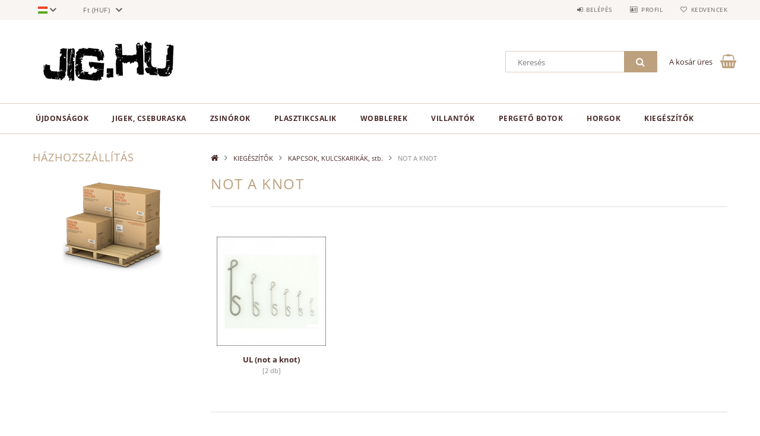

--- FILE ---
content_type: text/html; charset=UTF-8
request_url: http://jig.hu/sct/713990/NOT-A-KNOT
body_size: 16947
content:
<!DOCTYPE html>
<html lang="hu">
<head>
    <meta content="width=device-width, initial-scale=1.0" name="viewport">
    <link rel="preload" href="http://jig.hu/!common_design/own/fonts/opensans/OpenSans-Bold.woff2" as="font" type="font/woff2" crossorigin>
    <link rel="preload" href="http://jig.hu/!common_design/own/fonts/opensans/OpenSans-Regular.woff2" as="font" type="font/woff2" crossorigin>
    <link rel="preload" href="http://jig.hu/!common_design/own/fonts/opensans/opensans.400.700.min.css" as="style">
    <link rel="stylesheet" href="http://jig.hu/!common_design/own/fonts/opensans/opensans.400.700.min.css" media="print" onload="this.media='all'">
    <noscript>
        <link rel="stylesheet" href="http://jig.hu/!common_design/own/fonts/opensans/opensans.400.700.min.css">
    </noscript>
    <meta charset="utf-8">
<meta name="description" content="NOT A KNOT, KAPCSOK, KULCSKARIKÁK, stb., KIEGÉSZÍTŐK, jig.hu">
<meta name="robots" content="index, follow">
<meta http-equiv="X-UA-Compatible" content="IE=Edge">
<meta property="og:site_name" content="jig.hu" />
<meta property="og:title" content="NOT A KNOT - KAPCSOK, KULCSKARIKÁK, stb. - KIEGÉSZÍTŐK - jig">
<meta property="og:description" content="NOT A KNOT, KAPCSOK, KULCSKARIKÁK, stb., KIEGÉSZÍTŐK, jig.hu">
<meta property="og:type" content="website">
<meta property="og:url" content="http://jig.hu/sct/713990/NOT-A-KNOT">
<meta name="mobile-web-app-capable" content="yes">
<meta name="apple-mobile-web-app-capable" content="yes">
<meta name="MobileOptimized" content="320">
<meta name="HandheldFriendly" content="true">

<title>NOT A KNOT - KAPCSOK, KULCSKARIKÁK, stb. - KIEGÉSZÍTŐK - jig</title>


<script>
var service_type="shop";
var shop_url_main="http://jig.hu";
var actual_lang="hu";
var money_len="0";
var money_thousend=" ";
var money_dec=",";
var shop_id=49310;
var unas_design_url="http:"+"/"+"/"+"jig.hu"+"/"+"!common_design"+"/"+"base"+"/"+"001502"+"/";
var unas_design_code='001502';
var unas_base_design_code='1500';
var unas_design_ver=3;
var unas_design_subver=4;
var unas_shop_url='http://jig.hu';
var responsive="yes";
var config_plus=new Array();
config_plus['cart_redirect']=1;
config_plus['money_type']='Ft';
config_plus['money_type_display']='Ft';
var lang_text=new Array();

var UNAS = UNAS || {};
UNAS.shop={"base_url":'http://jig.hu',"domain":'jig.hu',"username":'jig.unas.hu',"id":49310,"lang":'hu',"currency_type":'Ft',"currency_code":'HUF',"currency_rate":'1',"currency_length":0,"base_currency_length":0,"canonical_url":'http://jig.hu/sct/713990/NOT-A-KNOT'};
UNAS.design={"code":'001502',"page":'cat'};
UNAS.api_auth="ee868e1abf277e2241e04fcc47751f98";
UNAS.customer={"email":'',"id":0,"group_id":0,"without_registration":0};
UNAS.shop["category_id"]="713990";
UNAS.shop["only_private_customer_can_purchase"] = false;
 

UNAS.text = {
    "button_overlay_close": `Bezár`,
    "popup_window": `Felugró ablak`,
    "list": `lista`,
    "updating_in_progress": `frissítés folyamatban`,
    "updated": `frissítve`,
    "is_opened": `megnyitva`,
    "is_closed": `bezárva`,
    "deleted": `törölve`,
    "consent_granted": `hozzájárulás megadva`,
    "consent_rejected": `hozzájárulás elutasítva`,
    "field_is_incorrect": `mező hibás`,
    "error_title": `Hiba!`,
    "product_variants": `termék változatok`,
    "product_added_to_cart": `A termék a kosárba került`,
    "product_added_to_cart_with_qty_problem": `A termékből csak [qty_added_to_cart] [qty_unit] került kosárba`,
    "product_removed_from_cart": `A termék törölve a kosárból`,
    "reg_title_name": `Név`,
    "reg_title_company_name": `Cégnév`,
    "number_of_items_in_cart": `Kosárban lévő tételek száma`,
    "cart_is_empty": `A kosár üres`,
    "cart_updated": `A kosár frissült`,
    "mandatory": `Kötelező!`
};


UNAS.text["delete_from_compare"]= `Törlés összehasonlításból`;
UNAS.text["comparison"]= `Összehasonlítás`;

UNAS.text["delete_from_favourites"]= `Törlés a kedvencek közül`;
UNAS.text["add_to_favourites"]= `Kedvencekhez`;








window.lazySizesConfig=window.lazySizesConfig || {};
window.lazySizesConfig.loadMode=1;
window.lazySizesConfig.loadHidden=false;

window.dataLayer = window.dataLayer || [];
function gtag(){dataLayer.push(arguments)};
gtag('js', new Date());
</script>

<script src="http://jig.hu/!common_packages/jquery/jquery-3.2.1.js?mod_time=1682493235"></script>
<script src="http://jig.hu/!common_packages/jquery/plugins/migrate/migrate.js?mod_time=1682493235"></script>
<script src="http://jig.hu/!common_packages/jquery/plugins/tippy/popper-2.4.4.min.js?mod_time=1682493235"></script>
<script src="http://jig.hu/!common_packages/jquery/plugins/tippy/tippy-bundle.umd.min.js?mod_time=1682493235"></script>
<script src="http://jig.hu/!common_packages/jquery/plugins/autocomplete/autocomplete.js?mod_time=1751452520"></script>
<script src="http://jig.hu/!common_packages/jquery/plugins/cookie/cookie.js?mod_time=1682493235"></script>
<script src="http://jig.hu/!common_packages/jquery/plugins/tools/tools-1.2.7.js?mod_time=1682493235"></script>
<script src="http://jig.hu/!common_packages/jquery/plugins/lazysizes/lazysizes.min.js?mod_time=1682493235"></script>
<script src="http://jig.hu/!common_packages/jquery/own/shop_common/exploded/common.js?mod_time=1769410770"></script>
<script src="http://jig.hu/!common_packages/jquery/own/shop_common/exploded/common_overlay.js?mod_time=1754986321"></script>
<script src="http://jig.hu/!common_packages/jquery/own/shop_common/exploded/common_shop_popup.js?mod_time=1754991412"></script>
<script src="http://jig.hu/!common_packages/jquery/own/shop_common/exploded/common_start_checkout.js?mod_time=1752056293"></script>
<script src="http://jig.hu/!common_packages/jquery/own/shop_common/exploded/design_1500.js?mod_time=1725525511"></script>
<script src="http://jig.hu/!common_packages/jquery/own/shop_common/exploded/function_change_address_on_order_methods.js?mod_time=1752056293"></script>
<script src="http://jig.hu/!common_packages/jquery/own/shop_common/exploded/function_check_password.js?mod_time=1751452520"></script>
<script src="http://jig.hu/!common_packages/jquery/own/shop_common/exploded/function_check_zip.js?mod_time=1767692285"></script>
<script src="http://jig.hu/!common_packages/jquery/own/shop_common/exploded/function_compare.js?mod_time=1751452520"></script>
<script src="http://jig.hu/!common_packages/jquery/own/shop_common/exploded/function_customer_addresses.js?mod_time=1769410770"></script>
<script src="http://jig.hu/!common_packages/jquery/own/shop_common/exploded/function_delivery_point_select.js?mod_time=1751452520"></script>
<script src="http://jig.hu/!common_packages/jquery/own/shop_common/exploded/function_favourites.js?mod_time=1725525511"></script>
<script src="http://jig.hu/!common_packages/jquery/own/shop_common/exploded/function_infinite_scroll.js?mod_time=1758625001"></script>
<script src="http://jig.hu/!common_packages/jquery/own/shop_common/exploded/function_language_and_currency_change.js?mod_time=1751452520"></script>
<script src="http://jig.hu/!common_packages/jquery/own/shop_common/exploded/function_param_filter.js?mod_time=1764233414"></script>
<script src="http://jig.hu/!common_packages/jquery/own/shop_common/exploded/function_postsale.js?mod_time=1751452520"></script>
<script src="http://jig.hu/!common_packages/jquery/own/shop_common/exploded/function_product_print.js?mod_time=1725525511"></script>
<script src="http://jig.hu/!common_packages/jquery/own/shop_common/exploded/function_product_subscription.js?mod_time=1751452520"></script>
<script src="http://jig.hu/!common_packages/jquery/own/shop_common/exploded/function_recommend.js?mod_time=1751452520"></script>
<script src="http://jig.hu/!common_packages/jquery/own/shop_common/exploded/function_saved_cards.js?mod_time=1751452520"></script>
<script src="http://jig.hu/!common_packages/jquery/own/shop_common/exploded/function_saved_filter_delete.js?mod_time=1751452520"></script>
<script src="http://jig.hu/!common_packages/jquery/own/shop_common/exploded/function_search_smart_placeholder.js?mod_time=1751452520"></script>
<script src="http://jig.hu/!common_packages/jquery/own/shop_common/exploded/function_vote.js?mod_time=1725525511"></script>
<script src="http://jig.hu/!common_packages/jquery/own/shop_common/exploded/page_cart.js?mod_time=1767791926"></script>
<script src="http://jig.hu/!common_packages/jquery/own/shop_common/exploded/page_customer_addresses.js?mod_time=1768291152"></script>
<script src="http://jig.hu/!common_packages/jquery/own/shop_common/exploded/page_order_checkout.js?mod_time=1725525511"></script>
<script src="http://jig.hu/!common_packages/jquery/own/shop_common/exploded/page_order_details.js?mod_time=1725525511"></script>
<script src="http://jig.hu/!common_packages/jquery/own/shop_common/exploded/page_order_methods.js?mod_time=1760086915"></script>
<script src="http://jig.hu/!common_packages/jquery/own/shop_common/exploded/page_order_return.js?mod_time=1725525511"></script>
<script src="http://jig.hu/!common_packages/jquery/own/shop_common/exploded/page_order_send.js?mod_time=1725525511"></script>
<script src="http://jig.hu/!common_packages/jquery/own/shop_common/exploded/page_order_subscriptions.js?mod_time=1751452520"></script>
<script src="http://jig.hu/!common_packages/jquery/own/shop_common/exploded/page_order_verification.js?mod_time=1752056293"></script>
<script src="http://jig.hu/!common_packages/jquery/own/shop_common/exploded/page_product_details.js?mod_time=1751452520"></script>
<script src="http://jig.hu/!common_packages/jquery/own/shop_common/exploded/page_product_list.js?mod_time=1725525511"></script>
<script src="http://jig.hu/!common_packages/jquery/own/shop_common/exploded/page_product_reviews.js?mod_time=1751452520"></script>
<script src="http://jig.hu/!common_packages/jquery/own/shop_common/exploded/page_reg.js?mod_time=1756187461"></script>
<script src="http://jig.hu/!common_packages/jquery/plugins/hoverintent/hoverintent.js?mod_time=1682493235"></script>
<script src="http://jig.hu/!common_packages/jquery/own/shop_tooltip/shop_tooltip.js?mod_time=1753441722"></script>
<script src="http://jig.hu/!common_packages/jquery/plugins/responsive_menu/responsive_menu-unas.js?mod_time=1682493235"></script>
<script src="http://jig.hu/!common_packages/jquery/plugins/slick/slick.js?mod_time=1682493235"></script>
<script src="http://jig.hu/!common_packages/jquery/plugins/perfectscrollbar/perfect-scrollbar.jquery.min.js?mod_time=1682493235"></script>

<link href="http://jig.hu/!common_packages/jquery/plugins/autocomplete/autocomplete.css?mod_time=1682493235" rel="stylesheet" type="text/css">
<link href="http://jig.hu/!common_design/base/001500/css/common.css?mod_time=1763385135" rel="stylesheet" type="text/css">
<link href="http://jig.hu/!common_design/base/001500/css/page_cat_1.css?mod_time=1696404466" rel="stylesheet" type="text/css">
<link href="http://jig.hu/!common_design/base/001500/css/page_artlist_1.css?mod_time=1696404466" rel="stylesheet" type="text/css">
<link href="http://jig.hu/!common_design/base/001502/css/custom.css?mod_time=1751873333" rel="stylesheet" type="text/css">

<link href="http://jig.hu/sct/713990/NOT-A-KNOT" rel="canonical">
    <link id="favicon-32x32" rel="icon" type="image/png" href="http://jig.hu/!common_design/own/image/favicon_32x32.png" sizes="32x32">
    <link id="favicon-192x192" rel="icon" type="image/png" href="http://jig.hu/!common_design/own/image/favicon_192x192.png" sizes="192x192">
            <link rel="apple-touch-icon" href="http://jig.hu/!common_design/own/image/favicon_32x32.png" sizes="32x32">
        <link rel="apple-touch-icon" href="http://jig.hu/!common_design/own/image/favicon_192x192.png" sizes="192x192">
        <script>
        gtag('consent', 'default', {
           'ad_storage': 'granted',
           'ad_user_data': 'granted',
           'ad_personalization': 'granted',
           'analytics_storage': 'granted',
           'functionality_storage': 'granted',
           'personalization_storage': 'granted',
           'security_storage': 'granted'
        });

    
        gtag('consent', 'update', {
           'ad_storage': 'granted',
           'ad_user_data': 'granted',
           'ad_personalization': 'granted',
           'analytics_storage': 'granted',
           'functionality_storage': 'granted',
           'personalization_storage': 'granted',
           'security_storage': 'granted'
        });

        </script>
    
    
    
    



    
        <style>
        
            
                .header_logo_img-container img {
                    position: absolute;
                    left: 0;
                    right: 0;
                    bottom: 0;
                    top: 0;
                }
                .header_logo_1_img-wrapper {
                    padding-top: calc(100 / 300 * 100%);
                    position: relative;
                }
                .header_logo_img-wrap-1 {
                    max-width: 100%;
                    width: 300px;
                    margin: 0 auto;
                }
                
                    @media (max-width: 1023.8px) {
                        .header_logo_1_img-wrapper {
                            padding-top: calc(100 / 300 * 100%);
                        }
                        .header_logo_img-wrap-1 {
                            width: 300px;
                        }
                    }
                
                
                    @media (max-width: 767.8px){
                        .header_logo_1_img-wrapper {
                            padding-top: calc(100 / 300 * 100%);
                        }
                        .header_logo_img-wrap-1 {
                            width: 300px;
                        }
                    }
                
                
                    @media (max-width: 479.8px){
                        .header_logo_1_img-wrapper {
                            padding-top: calc(100 / 300 * 100%);
                        }
                        .header_logo_img-wrap-1 {
                            width: 300px;
                        }
                    }
                
            
        
    </style>
    

    


    
    
    
    
    
    
</head>

<body class='design_ver3 design_subver1 design_subver2 design_subver3 design_subver4' id="ud_shop_cat">
<div id="image_to_cart" style="display:none; position:absolute; z-index:100000;"></div>
<div class="overlay_common overlay_warning" id="overlay_cart_add"></div>
<script>$(document).ready(function(){ overlay_init("cart_add",{"onBeforeLoad":false}); });</script>
<div class="overlay_common overlay_dialog" id="overlay_save_filter"></div>
<script>$(document).ready(function(){ overlay_init("save_filter",{"closeOnEsc":true,"closeOnClick":true}); });</script>
<div id="overlay_login_outer"></div>	
	<script>
	$(document).ready(function(){
	    var login_redir_init="";

		$("#overlay_login_outer").overlay({
			onBeforeLoad: function() {
                var login_redir_temp=login_redir_init;
                if (login_redir_act!="") {
                    login_redir_temp=login_redir_act;
                    login_redir_act="";
                }

									$.ajax({
						type: "GET",
						async: true,
						url: "http://jig.hu/shop_ajax/ajax_popup_login.php",
						data: {
							shop_id:"49310",
							lang_master:"hu",
                            login_redir:login_redir_temp,
							explicit:"ok",
							get_ajax:"1"
						},
						success: function(data){
							$("#overlay_login_outer").html(data);
							if (unas_design_ver >= 5) $("#overlay_login_outer").modal('show');
							$('#overlay_login1 input[name=shop_pass_login]').keypress(function(e) {
								var code = e.keyCode ? e.keyCode : e.which;
								if(code.toString() == 13) {		
									document.form_login_overlay.submit();		
								}	
							});	
						}
					});
								},
			top: 50,
			mask: {
	color: "#000000",
	loadSpeed: 200,
	maskId: "exposeMaskOverlay",
	opacity: 0.7
},
			closeOnClick: (config_plus['overlay_close_on_click_forced'] === 1),
			onClose: function(event, overlayIndex) {
				$("#login_redir").val("");
			},
			load: false
		});
		
			});
	function overlay_login() {
		$(document).ready(function(){
			$("#overlay_login_outer").overlay().load();
		});
	}
	function overlay_login_remind() {
        if (unas_design_ver >= 5) {
            $("#overlay_remind").overlay().load();
        } else {
            $(document).ready(function () {
                $("#overlay_login_outer").overlay().close();
                setTimeout('$("#overlay_remind").overlay().load();', 250);
            });
        }
	}

    var login_redir_act="";
    function overlay_login_redir(redir) {
        login_redir_act=redir;
        $("#overlay_login_outer").overlay().load();
    }
	</script>  
	<div class="overlay_common overlay_info" id="overlay_remind"></div>
<script>$(document).ready(function(){ overlay_init("remind",[]); });</script>

	<script>
    	function overlay_login_error_remind() {
		$(document).ready(function(){
			load_login=0;
			$("#overlay_error").overlay().close();
			setTimeout('$("#overlay_remind").overlay().load();', 250);	
		});
	}
	</script>  
	<div class="overlay_common overlay_info" id="overlay_newsletter"></div>
<script>$(document).ready(function(){ overlay_init("newsletter",[]); });</script>

<script>
function overlay_newsletter() {
    $(document).ready(function(){
        $("#overlay_newsletter").overlay().load();
    });
}
</script>
<div class="overlay_common overlay_error" id="overlay_script"></div>
<script>$(document).ready(function(){ overlay_init("script",[]); });</script>
    <script>
    $(document).ready(function() {
        $.ajax({
            type: "GET",
            url: "http://jig.hu/shop_ajax/ajax_stat.php",
            data: {master_shop_id:"49310",get_ajax:"1"}
        });
    });
    </script>
    
<div id="responsive_cat_menu"><div id="responsive_cat_menu_content"><script>var responsive_menu='$(\'#responsive_cat_menu ul\').responsive_menu({ajax_type: "GET",ajax_param_str: "cat_key|aktcat",ajax_url: "http://jig.hu/shop_ajax/ajax_box_cat.php",ajax_data: "master_shop_id=49310&lang_master=hu&get_ajax=1&type=responsive_call&box_var_name=shop_cat&box_var_already=no&box_var_responsive=yes&box_var_section=content&box_var_highlight=yes&box_var_type=normal&box_var_multilevel_id=responsive_cat_menu",menu_id: "responsive_cat_menu"});'; </script><div class="responsive_menu"><div class="responsive_menu_nav"><div class="responsive_menu_navtop"><div class="responsive_menu_back "></div><div class="responsive_menu_title ">&nbsp;</div><div class="responsive_menu_close "></div></div><div class="responsive_menu_navbottom"></div></div><div class="responsive_menu_content"><ul style="display:none;"><li><a href="http://jig.hu/shop_artspec.php?artspec=2" class="text_small">Újdonságok</a></li><li><div class="next_level_arrow"></div><span class="ajax_param">695394|713990</span><a href="http://jig.hu/sct/695394/JIGEK-CSEBURASKA" class="text_small has_child resp_clickable" onclick="return false;">JIGEK, CSEBURASKA</a></li><li><div class="next_level_arrow"></div><span class="ajax_param">592073|713990</span><a href="http://jig.hu/sct/592073/ZSINOROK" class="text_small has_child resp_clickable" onclick="return false;">ZSINÓROK</a></li><li><div class="next_level_arrow"></div><span class="ajax_param">288432|713990</span><a href="http://jig.hu/sct/288432/PLASZTIKCSALIK" class="text_small has_child resp_clickable" onclick="return false;">PLASZTIKCSALIK</a></li><li><div class="next_level_arrow"></div><span class="ajax_param">800564|713990</span><a href="http://jig.hu/sct/800564/WOBBLEREK" class="text_small has_child resp_clickable" onclick="return false;">WOBBLEREK</a></li><li><div class="next_level_arrow"></div><span class="ajax_param">361169|713990</span><a href="http://jig.hu/sct/361169/VILLANTOK" class="text_small has_child resp_clickable" onclick="return false;">VILLANTÓK</a></li><li><div class="next_level_arrow"></div><span class="ajax_param">882940|713990</span><a href="http://jig.hu/sct/882940/PERGETO-BOTOK" class="text_small has_child resp_clickable" onclick="return false;">PERGETŐ BOTOK</a></li><li><div class="next_level_arrow"></div><span class="ajax_param">104450|713990</span><a href="http://jig.hu/sct/104450/HORGOK" class="text_small has_child resp_clickable" onclick="return false;">HORGOK</a></li><li class="active_menu"><div class="next_level_arrow"></div><span class="ajax_param">322790|713990</span><a href="http://jig.hu/sct/322790/KIEGESZITOK" class="text_small has_child resp_clickable" onclick="return false;">KIEGÉSZÍTŐK</a></li></ul></div></div></div></div>
<div id="filter_mobile">
	<div class="filter_mobile_head">
	    <div class="filter_mobile_title"></div>
    	<div id="filter_mobile_close"></div>
    	<div class="clear_fix"></div>
    </div>
    <div class="filter_mobile_content product-filter__content"></div>
</div>

<div id="container">
	

    <div id="header">
    	<div id="header_top">
        	<div id="header_top_wrap" class="row">
                <div id="money_lang" class="col-sm-4">                  
                    <div id="lang">
<div id='box_lang_content' class='box_content'>
    
    <div class='box_lang_type_flag current_flag'>
    	<img src="http://jig.hu/!common_design/own/image/icon/flag/svg/hu.svg" alt="Hungarian" title="Hungarian"  width="16"  height="12"   style="width: 16px;"  />
    </div>
    <div class='box_lang_type_flag flag_list'>
        <a id="box_lang_hu" data-lang="hu" href="#" data-uri="/sct/713990/NOT-A-KNOT" onclick="location.href='http://jig.hu'+$(this).data('uri')" class="text_small box_lang_a_select" title="Hungarian" rel="nofollow"><img src="http://jig.hu/!common_design/own/image/icon/flag/svg/hu.svg" alt="Hungarian" title="Hungarian"  width="16"  height="12"   style="width: 16px;" class="box_lang_flag_select" /></a><a id="box_lang_en" data-lang="en" href="#" data-uri="/en/sct/713990/NOT-A-KNOT" onclick="location.href='http://jig.hu'+$(this).data('uri')" class="text_small" title="English" rel="nofollow"><img src="http://jig.hu/!common_design/own/image/icon/flag/svg/en.svg" alt="English" title="English"  width="16"  height="12"   style="width: 16px;" class="box_lang_flag" /></a>
    </div>
    <script>
		$('.current_flag').click( function(e) {
				$(this).toggleClass('grey');
				$('.flag_list').slideToggle(400);
				e.stopPropagation();
		});
		$('html').click(function() {
			if($('.flag_list').is(':visible')) {
				$('.flag_list').slideUp(400);
			}
			if($('.current_flag').hasClass('grey')) {
				$('.current_flag').removeClass('grey');
			}
		});
	</script>
    
</div>

</div>
                    <div id="money"><div id='box_money_content' class='box_content'>
    <form name="form_moneychange" action="http://jig.hu/shop_moneychange.php" method="post">
        <input name="file_back" type="hidden" value="/sct/713990/NOT-A-KNOT">
        <span class="text_select"><select name="session_money_select" id="session_money_select" onchange="document.form_moneychange.submit();" class="text_normal"><option value="-1" selected="selected">Ft (HUF)</option><option value="0" >EUR - €</option></select></span>
    </form>
</div></div>
                    <div class="clear_fix"></div>
                </div>
                <div class="col-sm-2"></div>
                <div id="header_menu" class="col-sm-6">
                	<ul class="list-inline">
	                    <li class="list-inline-item login">
    
        
            
                <script>
                    function overlay_login() {
                        $(document).ready(function(){
                            $("#overlay_login_outer").overlay().load();
                        });
                    }
                </script>
                <a href="javascript:overlay_login();" class="menu_login">Belépés</a>
            

            
        

        

        

        

    
</li>
        	            <li class="list-inline-item profil"><a href="http://jig.hu/shop_order_track.php">Profil</a></li>
                        <li class="list-inline-item fav"><a href="http://jig.hu/shop_order_track.php?tab=favourites">Kedvencek</a></li>
                        <li class="list-inline-item saved_filters"></li>
                        <li class="list-inline-item compare"></li>
                    </ul>
                </div>
                <div class="clear_fix"></div>
        	</div>
        </div>
        
    	<div id="header_content">
        	<div id="header_content_wrap">
                <div id="logo">



    

    
        <div id="header_logo_img" class="js-element header_logo_img-container" data-element-name="header_logo">
            
                
                    <div class="header_logo_img-wrap header_logo_img-wrap-1">
                        <div class="header_logo_1_img-wrapper">
                            <a href="http://jig.hu">
                            <picture>
                                
                                <source media="(max-width: 479.8px)" srcset="http://jig.hu/!common_design/custom/jig.unas.hu/element/layout_hu_header_logo-300x100_1_default.jpg?time=1521809219">
                                <source media="(max-width: 767.8px)" srcset="http://jig.hu/!common_design/custom/jig.unas.hu/element/layout_hu_header_logo-300x100_1_default.jpg?time=1521809219">
                                <source media="(max-width: 1023.8px)" srcset="http://jig.hu/!common_design/custom/jig.unas.hu/element/layout_hu_header_logo-300x100_1_default.jpg?time=1521809219">
                                <img fetchpriority="high" width="300" height="100"
                                     src="http://jig.hu/!common_design/custom/jig.unas.hu/element/layout_hu_header_logo-300x100_1_default.jpg?time=1521809219" alt="jig.hu"
                                     
                                >
                            </picture>
                            </a>
                        </div>
                    </div>
                
                
            
        </div>
    

</div>
                <div id="header_banner"></div>
                <div id="header_content_right">
	                <div id="search"><div id="box_search_content" class="box_content browser-is-chrome">
    <form name="form_include_search" id="form_include_search" action="http://jig.hu/shop_search.php" method="get">
        <div class="box_search_field">
            <input data-stay-visible-breakpoint="1000" name="search" id="box_search_input" type="text" pattern=".{3,100}"
                   maxlength="100" class="text_small ac_input js-search-input" title="Hosszabb kereső kifejezést írjon be!"
                   placeholder="Keresés" autocomplete="off"
                   required
            >
        </div>
        <button class="box_search_button fa fa-search" type="submit" title="Keresés"></button>
    </form>
</div>
<script>
/* CHECK SEARCH INPUT CONTENT  */
function checkForInput(element) {
    let thisEl = $(element);
    let tmpval = thisEl.val();
    thisEl.toggleClass('not-empty', tmpval.length >= 1);
    thisEl.toggleClass('search-enable', tmpval.length >= 3);
}
/* CHECK SEARCH INPUT CONTENT  */
$('#box_search_input').on('blur change keyup', function() {
    checkForInput(this);
});
</script>
<script>
    $(document).ready(function(){
        $(document).on('smartSearchInputLoseFocus', function(){
            if ($('.js-search-smart-autocomplete').length>0) {
                setTimeout(function () {
                    let height = $(window).height() - ($('.js-search-smart-autocomplete').offset().top - $(window).scrollTop()) - 20;
                    $('.search-smart-autocomplete').css('max-height', height + 'px');
                }, 300);
            }
        });
    });
</script></div>
                    <div id="cart"><div id='box_cart_content' class='box_content'>




<div id="box_cart_content_full">
    <div class='box_cart_item'>
        <a href="http://jig.hu/shop_cart.php">
    
                
    
                
                    <span class='box_cart_empty'>A kosár üres</span>
                    
                
    
        </a>
    </div>
    
    	
    
</div>


<div class="box_cart_itemlist">
    
    <div class="box_cart_itemlist_list">
        
    </div>
    
    
    <div class="box_cart_sum_row">
        
            <div class='box_cart_price_label'>Összesen:</div>
        
        
            <div class='box_cart_price'><span class='text_color_fault'>0 Ft</span></div>
        
        <div class='clear_fix'></div>
	</div>

    
    <div class='box_cart_button'><input name="Button" type="button" value="Megrendelés" onclick="location.href='http://jig.hu/shop_cart.php'"></div>
    
    
</div>



</div>


    <script>
        $("#box_cart_content_full").click(function() {
            document.location.href="http://jig.hu/shop_cart.php";
        });
		$(document).ready (function() {
			$('#cart').hoverIntent({
                over: function () {
                    $(this).find('.box_cart_itemlist').stop(true).slideDown(400, function () {
                        $('.box_cart_itemlist_list').perfectScrollbar();
                    });
                },
                out: function () {
                    $(this).find('.box_cart_itemlist').slideUp(400);
                },
                interval: 100,
                sensitivity: 6,
                timeout: 1000
            });
		});
    </script>
</div>
                </div>
                <div class="clear_fix"></div>
        	</div>
        </div>	
        
        <div id="header_bottom">
        	<div id="header_bottom_wrap">
               	<ul id="mainmenu">
                	
<li class="catmenu_spec" data-id="new">
    <a href="http://jig.hu/shop_artspec.php?artspec=2">Újdonságok</a>

    
</li>

<li data-id="695394">
    <a href="http://jig.hu/sct/695394/JIGEK-CSEBURASKA">JIGEK, CSEBURASKA</a>

    
	<div class="catmenu_lvl2_outer">
        <ul class="catmenu_lvl2 ">
        	
	
	<li data-id="771109">
    	<a href="http://jig.hu/sct/771109/CSEBURASKA">CSEBURASKA</a>
		


<ul class="catmenu_lvl3"> 
	
	<li data-id="678178">
    	<a href="http://jig.hu/spl/678178/CSEBURASKA-JIG">CSEBURASKA JIG</a>
	</li>
	
	<li data-id="498480">
    	<a href="http://jig.hu/spl/498480/TUNGSTEN-CSEBURASKA-JIG">TUNGSTEN CSEBURASKA JIG </a>
	</li>
	
	<li data-id="123295">
    	<a href="http://jig.hu/spl/123295/TUNGSTEN-CSEBURASKA-JIG-M">  TUNGSTEN CSEBURASKA JIG &quot;M&quot;.</a>
	</li>
	
    

</ul>

	</li>
	
	<li data-id="388360">
    	<a href="http://jig.hu/sct/388360/JIG">JIG</a>
		


<ul class="catmenu_lvl3"> 
	
	<li data-id="835062">
    	<a href="http://jig.hu/spl/835062/TUNGSTEN-JIGFEJ">TUNGSTEN JIGFEJ</a>
	</li>
	
	<li data-id="803023">
    	<a href="http://jig.hu/TUNGSTEN-JIGFEJ-II">TUNGSTEN JIGFEJ II.</a>
	</li>
	
	<li data-id="709142">
    	<a href="http://jig.hu/spl/709142/OWNER-HORGOS-JIGFEJ">OWNER HORGOS JIGFEJ</a>
	</li>
	
	<li data-id="907693">
    	<a href="http://jig.hu/spl/907693/JIGFEJ-rezzel-bevont"> JIGFEJ (rézzel bevont)</a>
	</li>
	
	<li data-id="247281">
    	<a href="http://jig.hu/sct/247281/UL-JIGFEJ-TICT">UL JIGFEJ (TICT)</a>
	</li>
	
    
    <li class="catmenu_more"><a href="http://jig.hu/sct/388360/JIG">Több</a></li>
    

</ul>

	</li>
	
	<li data-id="637734">
    	<a href="http://jig.hu/sct/637734/DROP-SHOT">DROP SHOT</a>
		


<ul class="catmenu_lvl3"> 
	
	<li data-id="259684">
    	<a href="http://jig.hu/spl/259684/TUNGSTEN-DROP-SHOT-csepp">TUNGSTEN DROP SHOT csepp</a>
	</li>
	
	<li data-id="325529">
    	<a href="http://jig.hu/spl/325529/TUNGSTEN-DROP-SHOT-rud">TUNGSTEN DROP SHOT rúd</a>
	</li>
	
	<li data-id="841939">
    	<a href="http://jig.hu/spl/841939/OLOM-DROP-SHOT-csepp">ÓLOM DROP SHOT csepp </a>
	</li>
	
    

</ul>

	</li>
	

        </ul>
        
	</div>
    
</li>

<li data-id="592073">
    <a href="http://jig.hu/sct/592073/ZSINOROK">ZSINÓROK</a>

    
	<div class="catmenu_lvl2_outer">
        <ul class="catmenu_lvl2 ">
        	
	
	<li data-id="793400">
    	<a href="http://jig.hu/sct/793400/FONOTT-ZSINOR">FONOTT ZSINÓR</a>
		


<ul class="catmenu_lvl3"> 
	
	<li data-id="615650">
    	<a href="http://jig.hu/sct/615650/VARIVAS">VARIVAS</a>
	</li>
	
	<li data-id="545422">
    	<a href="http://jig.hu/sct/545422/TICT">TICT</a>
	</li>
	
    

</ul>

	</li>
	
	<li data-id="459525">
    	<a href="http://jig.hu/sct/459525/MONOFIL-ZSINOR">MONOFIL ZSINÓR</a>
		


<ul class="catmenu_lvl3"> 
	
	<li data-id="179784">
    	<a href="http://jig.hu/sct/179784/VARIVAS">VARIVAS</a>
	</li>
	
	<li data-id="781520">
    	<a href="http://jig.hu/sct/781520/TICT">TICT</a>
	</li>
	
    

</ul>

	</li>
	
	<li data-id="325523">
    	<a href="http://jig.hu/sct/325523/FLUOROCARBON-ZSINOR">FLUOROCARBON ZSINÓR</a>
		


<ul class="catmenu_lvl3"> 
	
	<li data-id="790142">
    	<a href="http://jig.hu/sct/790142/VARIVAS">VARIVAS</a>
	</li>
	
	<li data-id="411562">
    	<a href="http://jig.hu/sct/411562/TICT">TICT</a>
	</li>
	
	<li data-id="716862">
    	<a href="http://jig.hu/sct/716862/YGK">YGK</a>
	</li>
	
	<li data-id="202534">
    	<a href="http://jig.hu/sct/202534/TEAM-SALMO">TEAM SALMO</a>
	</li>
	
    

</ul>

	</li>
	

        </ul>
        
	</div>
    
</li>

<li data-id="288432">
    <a href="http://jig.hu/sct/288432/PLASZTIKCSALIK">PLASZTIKCSALIK</a>

    
	<div class="catmenu_lvl2_outer">
        <ul class="catmenu_lvl2 ">
        	
	
	<li data-id="287658">
    	<a href="http://jig.hu/sct/287658/NOIKE">NOIKE</a>
		


<ul class="catmenu_lvl3"> 
	
	<li data-id="193641">
    	<a href="http://jig.hu/spl/193641/SMOKIN-SWIMMER">SMOKIN SWIMMER</a>
	</li>
	
	<li data-id="339370">
    	<a href="http://jig.hu/spl/339370/WOBBLE-SHAD">WOBBLE SHAD</a>
	</li>
	
	<li data-id="542208">
    	<a href="http://jig.hu/spl/542208/RING-CURLY">RING CURLY</a>
	</li>
	
	<li data-id="163067">
    	<a href="http://jig.hu/spl/163067/REDBEE">REDBEE</a>
	</li>
	
    

</ul>

	</li>
	
	<li data-id="794314">
    	<a href="http://jig.hu/sct/794314/BAIT-BREATH">BAIT BREATH</a>
		


<ul class="catmenu_lvl3"> 
	
	<li data-id="829409">
    	<a href="http://jig.hu/spl/829409/T-T-SHAD">T.T SHAD</a>
	</li>
	
	<li data-id="393101">
    	<a href="http://jig.hu/spl/393101/CURLY-GRUB">CURLY GRUB</a>
	</li>
	
	<li data-id="781581">
    	<a href="http://jig.hu/spl/781581/U30-FISH-CURLY">U30 FISH CURLY</a>
	</li>
	
	<li data-id="704921">
    	<a href="http://jig.hu/spl/704921/O-GO-KYU">O-GO-KYU</a>
	</li>
	
	<li data-id="347825">
    	<a href="http://jig.hu/spl/347825/FISH-TAIL-RINGER">FISH TAIL RINGER</a>
	</li>
	
    
    <li class="catmenu_more"><a href="http://jig.hu/sct/794314/BAIT-BREATH">Több</a></li>
    

</ul>

	</li>
	
	<li data-id="282619">
    	<a href="http://jig.hu/sct/282619/TICT">TICT</a>
		


<ul class="catmenu_lvl3"> 
	
	<li data-id="511368">
    	<a href="http://jig.hu/spl/511368/SPIRAL-CLAW">SPIRAL CLAW</a>
	</li>
	
	<li data-id="189965">
    	<a href="http://jig.hu/spl/189965/BRILLIANT-15">BRILLIANT 1,5&quot;</a>
	</li>
	
	<li data-id="496692">
    	<a href="http://jig.hu/spl/496692/BRILLIANT-2039">BRILLIANT 2&#039;</a>
	</li>
	
	<li data-id="980060">
    	<a href="http://jig.hu/spl/980060/BRILLIANT-2-5039">BRILLIANT 2.5&#039;</a>
	</li>
	
	<li data-id="634187">
    	<a href="http://jig.hu/spl/634187/VIVID-RIZARD-TAIL">VIVID RIZARD TAIL</a>
	</li>
	
    
    <li class="catmenu_more"><a href="http://jig.hu/sct/282619/TICT">Több</a></li>
    

</ul>

	</li>
	
	<li data-id="877342">
    	<a href="http://jig.hu/sct/877342/CRAZY-FISH">CRAZY FISH</a>
		


<ul class="catmenu_lvl3"> 
	
	<li data-id="568637">
    	<a href="http://jig.hu/spl/568637/POLARIS">POLARIS</a>
	</li>
	
	<li data-id="726632">
    	<a href="http://jig.hu/spl/726632/VIBRO-WORM">VIBRO WORM</a>
	</li>
	
    

</ul>

	</li>
	
	<li data-id="276138">
    	<a href="http://jig.hu/sct/276138/OWNER">OWNER</a>
		


<ul class="catmenu_lvl3"> 
	
	<li data-id="535737">
    	<a href="http://jig.hu/spl/535737/OWNER-CULTIVA-ROCKN-BAIT">OWNER CULTIVA ROCK´N BAIT</a>
	</li>
	
    

</ul>

	</li>
	
	<li data-id="609677">
    	<a href="http://jig.hu/sct/609677/GAMBLER">GAMBLER </a>
		


<ul class="catmenu_lvl3"> 
	
	<li data-id="971627">
    	<a href="http://jig.hu/spl/971627/GAMBLER-LITTLE-EZ-375">GAMBLER LITTLE EZ 3,75&quot;</a>
	</li>
	
	<li data-id="257544">
    	<a href="http://jig.hu/spl/257544/GAMBLER-TZ-Swimmer-3039">GAMBLER TZ Swimmer 3&#039;</a>
	</li>
	
    

</ul>

	</li>
	
	<li data-id="199320">
    	<a href="http://jig.hu/sct/199320/LUCKY-JOHN">LUCKY JOHN</a>
		


<ul class="catmenu_lvl3"> 
	
	<li data-id="275321">
    	<a href="http://jig.hu/spl/275321/LUCKY-JOHN-MAKORA-SHAD-TAIL">LUCKY JOHN MAKORA SHAD TAIL</a>
	</li>
	
	<li data-id="308751">
    	<a href="http://jig.hu/spl/308751/LUCKY-JOHN-TIOGA">LUCKY JOHN TIOGA</a>
	</li>
	
	<li data-id="279788">
    	<a href="http://jig.hu/spl/279788/LUCKY-JOHN-Mr-GREEDY">LUCKY JOHN   Mr. GREEDY</a>
	</li>
	
	<li data-id="678399">
    	<a href="http://jig.hu/spl/678399/LUCKY-JOHN-CHUNK-TAIL">LUCKY JOHN CHUNK TAIL</a>
	</li>
	
	<li data-id="861489">
    	<a href="http://jig.hu/spl/861489/LUCKY-JOHN-J-I-B-TAIL">LUCKY JOHN  J.I.B. TAIL</a>
	</li>
	
    
    <li class="catmenu_more"><a href="http://jig.hu/sct/199320/LUCKY-JOHN">Több</a></li>
    

</ul>

	</li>
	
	<li data-id="271388">
    	<a href="http://jig.hu/sct/271388/SAWAMURA">SAWAMURA</a>
		


<ul class="catmenu_lvl3"> 
	
	<li data-id="245841">
    	<a href="http://jig.hu/spl/245841/SAWAMURA-One039up-shad">SAWAMURA One&#039;up shad</a>
	</li>
	
    

</ul>

	</li>
	
	<li data-id="994417">
    	<a href="http://jig.hu/spl/994417/JIG-HU-REAL-FISH">JIG.HU REAL FISH</a>
		
	</li>
	

        </ul>
        
	</div>
    
</li>

<li data-id="800564">
    <a href="http://jig.hu/sct/800564/WOBBLEREK">WOBBLEREK</a>

    
	<div class="catmenu_lvl2_outer">
        <ul class="catmenu_lvl2 ">
        	
	
	<li data-id="386307">
    	<a href="http://jig.hu/sct/386307/LUCKY-CRAFT">LUCKY CRAFT</a>
		


<ul class="catmenu_lvl3"> 
	
	<li data-id="410674">
    	<a href="http://jig.hu/spl/410674/LUCKY-CRAFT-POINTER-65">LUCKY CRAFT POINTER 65</a>
	</li>
	
	<li data-id="258805">
    	<a href="http://jig.hu/spl/258805/LUCKY-CRAFT-POINTER-78">LUCKY CRAFT POINTER 78</a>
	</li>
	
	<li data-id="446801">
    	<a href="http://jig.hu/spl/446801/LUCKY-CRAFT-SLENDER-POINTER-82MR">LUCKY CRAFT SLENDER POINTER 82MR</a>
	</li>
	
	<li data-id="754586">
    	<a href="http://jig.hu/spl/754586/LUCKY-CRAFT-STAYSEE-60">LUCKY CRAFT STAYSEE 60</a>
	</li>
	
    

</ul>

	</li>
	
	<li data-id="831697">
    	<a href="http://jig.hu/sct/831697/OWNER">OWNER </a>
		


<ul class="catmenu_lvl3"> 
	
	<li data-id="477301">
    	<a href="http://jig.hu/spl/477301/CT-SELECTION-MINOW">CT SELECTION MINOW</a>
	</li>
	
	<li data-id="639901">
    	<a href="http://jig.hu/spl/639901/MIRA-SHAD">MIRA SHAD</a>
	</li>
	
    

</ul>

	</li>
	
	<li data-id="331052">
    	<a href="http://jig.hu/Fish-Arrow">FISH ARROW</a>
		
	</li>
	

        </ul>
        
	</div>
    
</li>

<li data-id="361169">
    <a href="http://jig.hu/sct/361169/VILLANTOK">VILLANTÓK</a>

    
	<div class="catmenu_lvl2_outer">
        <ul class="catmenu_lvl2 ">
        	
	
	<li data-id="256231">
    	<a href="http://jig.hu/sct/256231/UL-VILLANTOK">UL VILLANTÓK</a>
		


<ul class="catmenu_lvl3"> 
	
	<li data-id="635506">
    	<a href="http://jig.hu/sct/635506/SV-LURES">SV LURES</a>
	</li>
	
	<li data-id="874817">
    	<a href="http://jig.hu/spl/874817/LUCKY-JOHN">LUCKY JOHN</a>
	</li>
	
    

</ul>

	</li>
	

        </ul>
        
	</div>
    
</li>

<li data-id="882940">
    <a href="http://jig.hu/sct/882940/PERGETO-BOTOK">PERGETŐ BOTOK</a>

    
	<div class="catmenu_lvl2_outer">
        <ul class="catmenu_lvl2 ">
        	
	
	<li data-id="428671">
    	<a href="http://jig.hu/sct/428671/TICT">TICT</a>
		


<ul class="catmenu_lvl3"> 
	
	<li data-id="317309">
    	<a href="http://jig.hu/spl/317309/TICT-ICE-CUBE">TICT ICE CUBE</a>
	</li>
	
	<li data-id="576443">
    	<a href="http://jig.hu/spl/576443/TICT-SRAM-EXR">TICT SRAM EXR</a>
	</li>
	
    

</ul>

	</li>
	
	<li data-id="981963">
    	<a href="http://jig.hu/sct/981963/VARIVAS">VARIVAS</a>
		


<ul class="catmenu_lvl3"> 
	
	<li data-id="785261">
    	<a href="http://jig.hu/spl/785261/VARIVAS-Violente-VLL-pergetobot">VARIVAS Violente VLL pergetőbot</a>
	</li>
	
	<li data-id="897656">
    	<a href="http://jig.hu/spl/897656/VARIVAS-Violente-VLE-pergetobot">VARIVAS Violente VLE pergetőbot</a>
	</li>
	
	<li data-id="186298">
    	<a href="http://jig.hu/spl/186298/VARIVAS-Violente-VLE-EGING-pergetobot">VARIVAS  Violente VLE EGING pergetőbot</a>
	</li>
	
    

</ul>

	</li>
	
	<li data-id="696019">
    	<a href="http://jig.hu/sct/696019/YAMAGA-BLANKS">YAMAGA BLANKS</a>
		


<ul class="catmenu_lvl3"> 
	
	<li data-id="565095">
    	<a href="http://jig.hu/spl/565095/BLUE-CURRENT-TZ-NANO">BLUE CURRENT TZ NANO</a>
	</li>
	
    

</ul>

	</li>
	
	<li data-id="563171">
    	<a href="http://jig.hu/spl/563171/GRAPHITELEADER">GRAPHITELEADER</a>
		
	</li>
	

        </ul>
        
	</div>
    
</li>

<li data-id="104450">
    <a href="http://jig.hu/sct/104450/HORGOK">HORGOK</a>

    
	<div class="catmenu_lvl2_outer">
        <ul class="catmenu_lvl2 ">
        	
	
	<li data-id="528766">
    	<a href="http://jig.hu/sct/528766/CSEBURASKA-HORGOK">CSEBURASKA HORGOK</a>
		


<ul class="catmenu_lvl3"> 
	
	<li data-id="538300">
    	<a href="http://jig.hu/spl/538300/OWNER-horgok">OWNER horgok</a>
	</li>
	
	<li data-id="803615">
    	<a href="http://jig.hu/sct/803615/VARIVAS-Nogales">VARIVAS  (Nogales)</a>
	</li>
	
	<li data-id="689849">
    	<a href="http://jig.hu/spl/689849/Orosz-csebu-horog">Orosz csebu. horog</a>
	</li>
	
	<li data-id="708303">
    	<a href="http://jig.hu/spl/708303/KETTES-CHEBURASKA-HOROG">KETTES CHEBURASKA HOROG</a>
	</li>
	
    

</ul>

	</li>
	
	<li data-id="423657">
    	<a href="http://jig.hu/sct/423657/OFFSET-HORGOK">OFFSET HORGOK</a>
		


<ul class="catmenu_lvl3"> 
	
	<li data-id="830296">
    	<a href="http://jig.hu/spl/830296/VARIVAS-Nogales-Hooking-Master-Light-Class-Limited">VARIVAS Nogales Hooking Master Light Class Limited Edition</a>
	</li>
	
	<li data-id="156972">
    	<a href="http://jig.hu/spl/156972/NOGALES-HOOKING-MASTER-HEAVY-CLASS-LiMITED-EDITION"> NOGALES HOOKING MASTER HEAVY CLASS LiMITED EDITION</a>
	</li>
	
	<li data-id="571204">
    	<a href="http://jig.hu/spl/571204/VARIVAS-Gran-Hooking-Master-Light-Class">VARIVAS Gran Hooking Master Light Class</a>
	</li>
	
	<li data-id="262077">
    	<a href="http://jig.hu/spl/262077/VARIVAS-Gran-Hooking-Master-Haevy-Class">VARIVAS Gran Hooking Master Haevy Class</a>
	</li>
	
	<li data-id="894841">
    	<a href="http://jig.hu/spl/894841/VARIVAS-Nogales-Second-Bite-Light-Class">VARIVAS Nogales Second Bite Light Class</a>
	</li>
	
    
    <li class="catmenu_more"><a href="http://jig.hu/sct/423657/OFFSET-HORGOK">Több</a></li>
    

</ul>

	</li>
	
	<li data-id="984982">
    	<a href="http://jig.hu/sct/984982/SZAKALL-NELKULI-HORGOK">SZAKÁLL NÉLKÜLI HORGOK</a>
		


<ul class="catmenu_lvl3"> 
	
	<li data-id="144570">
    	<a href="http://jig.hu/spl/144570/VARIVAS-CANVAS">VARIVAS CANVAS</a>
	</li>
	
    

</ul>

	</li>
	
	<li data-id="860936">
    	<a href="http://jig.hu/spl/860936/MICROJIG-HOROG">MICROJIG HOROG</a>
		
	</li>
	
	<li data-id="151541">
    	<a href="http://jig.hu/spl/151541/HARMAS-HOROG">HÁRMAS HOROG</a>
		
	</li>
	

        </ul>
        
	</div>
    
</li>

<li data-id="322790">
    <a href="http://jig.hu/sct/322790/KIEGESZITOK">KIEGÉSZÍTŐK</a>

    
	<div class="catmenu_lvl2_outer">
        <ul class="catmenu_lvl2 ">
        	
	
	<li data-id="766953">
    	<a href="http://jig.hu/sct/766953/EGYEBB-KIEGESZITOK">EGYÉBB KIEGÉSZÍTŐK</a>
		


<ul class="catmenu_lvl3"> 
	
	<li data-id="671439">
    	<a href="http://jig.hu/spl/671439/DROTELOKEK">DRÓTELŐKÉK</a>
	</li>
	
	<li data-id="278632">
    	<a href="http://jig.hu/spl/278632/OLOMTUSKE">ÓLOMTÜSKE</a>
	</li>
	
	<li data-id="555781">
    	<a href="http://jig.hu/spl/555781/TUNGSTEN-TUSKE">TUNGSTEN TÜSKE</a>
	</li>
	
	<li data-id="454527">
    	<a href="http://jig.hu/spl/454527/FOGOK">FOGÓK</a>
	</li>
	
	<li data-id="721818">
    	<a href="http://jig.hu/spl/721818/MUCSALITARTO-DOBOZOK">MŰCSALITARTÓ DOBOZOK</a>
	</li>
	
    
    <li class="catmenu_more"><a href="http://jig.hu/sct/766953/EGYEBB-KIEGESZITOK">Több</a></li>
    

</ul>

	</li>
	
	<li data-id="119956">
    	<a href="http://jig.hu/sct/119956/KAPCSOK-KULCSKARIKAK-stb">KAPCSOK, KULCSKARIKÁK, stb.</a>
		


<ul class="catmenu_lvl3"> 
	
	<li data-id="892350">
    	<a href="http://jig.hu/sct/892350/KAPCSOK">KAPCSOK</a>
	</li>
	
	<li data-id="713990">
    	<a href="http://jig.hu/sct/713990/NOT-A-KNOT">NOT A KNOT</a>
	</li>
	
	<li data-id="363793">
    	<a href="http://jig.hu/spl/363793/LA-CLIP">LA CLIP</a>
	</li>
	
	<li data-id="482108">
    	<a href="http://jig.hu/spl/482108/KULCSKARIKA">KULCSKARIKA</a>
	</li>
	
    

</ul>

	</li>
	
	<li data-id="330477">
    	<a href="http://jig.hu/spl/330477/AJANDEKUTALVANY">AJÁNDÉKUTALVÁNY</a>
		
	</li>
	

        </ul>
        
	</div>
    
</li>

                	
                </ul>
                <div class="clear_fix"></div>
                <div id="mobile_mainmenu">
                	<div class="mobile_mainmenu_icon" id="mobile_cat_icon"></div>
                    <div class="mobile_mainmenu_icon" id="mobile_filter_icon"></div>
                    <div class="mobile_mainmenu_icon" id="mobile_search_icon"></div>
                    <div class="mobile_mainmenu_icon" id="mobile_cart_icon"><div id="box_cart_content2">





<div class="box_cart_itemlist">
    
    
    <div class="box_cart_sum_row">
        
        
            <div class='box_cart_price'><span class='text_color_fault'>0 Ft</span></div>
        
        <div class='clear_fix'></div>
	</div>

    
    
</div>


	<div class='box_cart_item'>
        <a href='http://jig.hu/shop_cart.php'>
                

                
                    
                    
                        
                        0
                    
                
        </a>
    </div>
    
    	
    





    <script>
        $("#mobile_cart_icon").click(function() {
            document.location.href="http://jig.hu/shop_cart.php";
        });
		$(document).ready (function() {
			$('#cart').hoverIntent({
                over: function () {
                    $(this).find('.box_cart_itemlist').stop(true).slideDown(400, function () {
                        $('.box_cart_itemlist_list').perfectScrollbar();
                    });
                },
                out: function () {
                    $(this).find('.box_cart_itemlist').slideUp(400);
                },
                interval: 100,
                sensitivity: 6,
                timeout: 1000
            });
		});
    </script>
</div></div>
                </div>
        	</div>
        </div>
        
    </div>

    <div id="content">
        <div id="content_wrap" class="row">    
            
            <div id="right" class="col-sm-9">
                <div id="body">
                    <div id='breadcrumb'><a href="http://jig.hu/sct/0/" class="text_small breadcrumb_item breadcrumb_main">Főkategória</a><span class='breadcrumb_sep'> &gt;</span><a href="http://jig.hu/sct/322790/KIEGESZITOK" class="text_small breadcrumb_item">KIEGÉSZÍTŐK</a><span class='breadcrumb_sep'> &gt;</span><a href="http://jig.hu/sct/119956/KAPCSOK-KULCSKARIKAK-stb" class="text_small breadcrumb_item">KAPCSOK, KULCSKARIKÁK, stb.</a><span class='breadcrumb_sep'> &gt;</span><span class="text_small breadcrumb_item">NOT A KNOT</span></div>
                    <div id="body_title">
    <div id='title_content'>
    <h1>
        NOT A KNOT
    </h1>
    </div>
</div>
                    <div class="clear_fix"></div>                 
                    <div id="body_container"><div id='page_content_outer'>
    <script>
        let cat_art_list_filter_loaded = 0;

        function cat_art_list_page(temp, get_filter, page) {
            if (typeof get_filter === "undefined") {
                get_filter = "";
            }

            get_filter = get_filter.replace("\\\\", "\\");

            let loadContentHere = $("#page_cat_artlist");
            let target_top = 0;
            let target_offset = undefined;

            if (loadContentHere.length > 0) {
                target_offset = loadContentHere.offset();
                target_top = target_offset.top - 40;

                loadContentHere.html('<div class="page_content_ajax"></div>');
            }

            if (page == -1) {
                page = ((window.location.hash.indexOf('#page')!=-1) ? window.location.hash.replace('#page', '') : 1);
            }

            if (page > 1) {
                if (window.location.hash != 'page' + page) window.location.hash = 'page' + page;
            } else {
                //if (window.location.hash.indexOf('#page')!=-1 && window.location.hash!='') window.location.hash = ''
            }

            if (typeof page === 'undefined') page = 1;

            if ($(document).scrollTop() > target_top) {
                $('html, body').animate({scrollTop: target_top}, 300);
            }

            if (!cat_art_list_filter_loaded) {
                $('#box_container_shop_filter .js-box-content').addClass('loading').html('<div class="box_content_ajax"></div>');
            }

            load_filter_box_content(false, page, get_filter);
        }

        function load_filter_box_content(prefix, page, filter) {
            let urlParams = new URLSearchParams(window.location.search);
            let loadContentHere = $("#page_cat_artlist");
            let filterBoxChecking = $(".js-ajax-filter-box-checking");
            let filterBoxCheckingForce = $(".js-ajax-filter-box-checking-force");
            let productListChecking = $(".js-ajax-product-list-checking");
            let filterBoxWrapper = $("#box_container_shop_filter");
            let ajax_filter = "";

                        ajax_filter = filter;
            
            $.ajax({
                type: 'GET',
                                async: true,
                url: 'http://jig.hu/sct/713990/NOT-A-KNOT',
                data: {
                    action: 'cat_art_list',
                    ajax: 1,
                    prefix: prefix,
                                                                                page: page,
                    cat_art_list_filter_loaded: cat_art_list_filter_loaded
                },
                success: function (cat_art_list_result) {
                                        if ($.trim(cat_art_list_result) == '') {
                        loadContentHere.addClass("d-none");
                        if (productListChecking.length > 0) {
                            productListChecking.addClass('product-list-content-not-exists');
                        }
                    } else {
                        loadContentHere.html(cat_art_list_result)
                        if (productListChecking.length > 0) {
                            productListChecking.addClass('product-list-content-exists');
                        }
                                            }
                                    }
            });
        }

                $(document).ready(function () {
            cat_art_list_page(0, '', -1);
        });
            </script>




<div id="page_cat_content" class="page_content cat--type-1">

	<div class='page_hr'><hr></div>
    
        
    

    
		
    
    
    
    <div class="page_cat_list clearfix">
    	
        
        
        
		<div class='page_cat_item'>

            
            <div class="page_cat_pic">
                <div class="page_cat_pic_inner">
                    <a href="http://jig.hu/spl/225765/UL-not-a-knot" class="text_normal" title="UL (not a knot)" >
                        <img src="http://jig.hu/img/49310/catpic_225765/280x280,r/225765.jpg?time=1539868514"
                             
                             srcset="http://jig.hu/img/49310/catpic_225765/448x448,r/225765.jpg?time=1539868514 1.6x"
                             
                             alt="UL (not a knot)" title="UL (not a knot)"
                             width="280" height="280"
                             style="display: inline-block;width:280px;"
                        >
                    </a>
                </div>
            </div>
            
            
            <div class='page_cat_main'>
                <div class='page_cat_main_name'><a href="http://jig.hu/spl/225765/UL-not-a-knot" class="text_big" ><strong>UL (not a knot)</strong></a></div>

                
                    
                        <div class='page_cat_main_qty'>[2&nbsp;db]</div>
                    
                
                
                   

                
			</div>
        </div>
        
        
        
        
	</div>
	

    

    

    
    	
    	<div class='page_hr'><hr></div>
        <div id="page_cat_artlist">
	    	
		</div>
	
    
    

</div><!--page_cat_content--></div></div>
                    <div id="body_bottom"><!-- --></div>
                </div>
            </div>
            
            <div id="left" class="col-sm-3">
                <div id="box_left">
                
                    <div id='box_container_home_banner4_1' class='box_container_1'>
                    <div class="box_left_full">
                        <div class="box_left_top"><!-- --></div>
                        <div class="box_left_title">Házhozszállítás</div>
                        <div class="box_left_container js-box-content"><div id='box_banner_22293' class='box_content'><div class='box_txt text_normal'><p style="text-align: center;"><a href="http://jig.hu/shop_contact.php?tab=shipping"><img src="http://jig.hu/main_pic/shop_default_shipping.png" /></a></p></div></div></div>
                        <div class="box_left_bottom"><!-- --></div>	
                    </div>
					</div>
                    
                </div>
            </div>

            <div class="clear_fix"></div>

        	<div id="content_bottom"><!-- --></div>
        </div>
	</div>
    <div class="clear_fix"></div>
    <div id="newsletter">
    	<div id="newsletter_wrap" class="col-sm-12">
        	<div class="newsletter_title"></div>
            <div class="newsletter_text"></div>
	        
            <div class="clear_fix"></div>
        </div>
    </div>
    
    <div id="footer">
    	<div id="footer_inner">
        	<div class="footer_menu">



    

    
        <div id="footer_menu_1_img" class="js-element footer_menu_1_img-container" data-element-name="footer_menu_1">
            
                
                
                    <div class="footer_menu_1_html-wrap">
                        <p><strong>Oldaltérkép</strong></p>
<ul>
<li><a href="http://jig.hu/">Nyitóoldal</a></li>
<li><a href="http://jig.hu/sct/0/">Termékek</a></li>
</ul>
                    </div>
                
            
        </div>
    

</div>
            <div class="footer_menu">



    

    
        <div id="footer_menu_2_img" class="js-element footer_menu_2_img-container" data-element-name="footer_menu_2">
            
                
                
                    <div class="footer_menu_2_html-wrap">
                        <p><strong>Vásárlói fiók</strong></p>
<ul>
<li><a href="javascript:overlay_login();">Belépés</a></li>
<li><a href="http://jig.hu/shop_reg.php">Regisztráció</a></li>
<li><a href="http://jig.hu/shop_order_track.php">Profilom</a></li>
<li><a href="http://jig.hu/shop_cart.php">Kosár</a></li>
<li><a href="http://jig.hu/shop_order_track.php?tab=favourites">Kedvenceim</a></li>
</ul>
                    </div>
                
            
        </div>
    

</div>
            <div class="footer_menu">



    

    
        <div id="footer_menu_3_img" class="js-element footer_menu_3_img-container" data-element-name="footer_menu_3">
            
                
                
                    <div class="footer_menu_3_html-wrap">
                        <p><strong>Információk</strong></p>
<ul>
<li><a href="http://jig.hu/shop_help.php?tab=terms">Általános szerződési feltételek</a></li>
<li><a href="http://jig.hu/shop_help.php?tab=privacy_policy">Adatkezelési tájékoztató</a></li>
<li><a href="http://jig.hu/shop_contact.php?tab=payment">Fizetés</a></li>
<li><a href="http://jig.hu/shop_contact.php?tab=shipping">Szállítás</a></li>
<li><a href="http://jig.hu/shop_contact.php">Elérhetőségek</a></li>
</ul>
                    </div>
                
            
        </div>
    

</div>
            <div class="footer_menu footer_contact">



    

    
        <div id="footer_contact_img" class="js-element footer_contact_img-container" data-element-name="footer_contact">
            
                
                
                    <div class="footer_contact_html-wrap">
                        <p><strong>Office-Port kft.</strong></p>
<ul>
<li><span id="footer_address" class="footer_icon"><strong>address </strong></span>2536 Nyergesújfalu, Sánc u. 30</li>
<li><span id="footer_phone" class="footer_icon"><strong>phone </strong></span>+36-30/959-5016</li>
<li><span id="footer_email" class="footer_icon"><strong>email </strong></span>jighu.info<span class='em_replace'></span>gmail.com<script>
	$(document).ready(function(){
		$(".em_replace").html("@");
	});
</script>
</li>
</ul>
                    </div>
                
            
        </div>
    

</div>
            <div class="clear_fix"></div>
        </div>
    </div>
    
    <div id="provider">
    	<div id="provider_inner"><script>	$(document).ready(function () {			$("#provider_link_click").click(function(e) {			window.open("https://unas.hu/?utm_source=49310&utm_medium=ref&utm_campaign=shop_provider");		});	});</script><a id='provider_link_click' href='#' class='text_normal has-img' title='Webáruház készítés'><img src='http://jig.hu/!common_design/own/image/logo_unas_dark.svg' width='60' height='15' style='width: 60px;' alt='Webáruház készítés' title='Webáruház készítés' loading='lazy'></a></div>
    </div>
    
    <div id="partners">
    	
        
    </div>
    
    
</div>
<a href="#" class="back_to_top" aria-label="Oldal tetejére"></a>

<script>
// filter menu opener
function responsive_filter_menu() {
	if($('#filter_mobile').data('responsive_menu')!='opened') {
		$('#filter_mobile').data('responsive_menu', 'opened');
		$('#filter_mobile').stop().animate({ left: '+=325' }, 400, 'swing' );
		$('body').css("overflow","hidden");
	}
	else {
		$('#filter_mobile').data('responsive_menu', 'closed');
		$('#filter_mobile').stop().animate({ left: '-=325' }, 400, 'swing' );
		$('body').css("overflow","");
	}
}

// cat menu opener
function responsive_cat_menu() {
	if($('#responsive_cat_menu').data('responsive_menu')!='opened') {
		$('#responsive_cat_menu').data('responsive_menu', 'opened');
		$('#responsive_cat_menu').stop().animate({ left: '+=325' }, 400, 'swing' );
		$('body').css("overflow","hidden");
	}
	else {
		$('#responsive_cat_menu').data('responsive_menu', 'closed');
		$('#responsive_cat_menu').stop().animate({ left: '-=325' }, 400, 'swing' );
		$('body').css("overflow","");
	}
}

function filter_functions (on_reload=false) {
    //filter button
    if ($("#box_filter_content").length!="") {
        $("#mobile_filter_icon").css('display','inline-block');
    }
    if ($("#box_filter_content").length=="") {
        $("#mobile_filter_icon").hide();
    }
    $('#mobile_filter_icon, #filter_mobile_close').off("click").click( function () {
        responsive_filter_menu();
    });
    $(document).click(function(e) {
        if( e.target.id !== 'filter_mobile' && !$('#filter_mobile').has(e.target).length ) {
            if($('#filter_mobile').css('left') == '0px') {
                $('#filter_mobile').data('responsive_menu', 'closed');
                $('#filter_mobile').stop().animate({ left: '-=325' }, 400, 'swing' );
                $('body').css("overflow","");
            }
        }
    });

    if($("#filter_mobile").data("responsive_menu")!="done") {
        $(this).data("responsive_menu", "done");
    }

    //filter_title close + param_desc
    $('#reload1_box_filter_content .product_filter_title').addClass('filter_opened');
    $('#box_filter_content .product_filter_title:first-child').addClass('filter_opened');
    if (!on_reload) {
        $(document).on('click', '.product_filter_title', function () {
                $(this).toggleClass("filter_opened");
                $(this).next(".product_filter_content").stop().slideToggle(400);
            }
        );
    }
    $('#filter_mobile .param_desc_popup.param_desc_popup_ver4').click(function(e){
        if(e.target.tagName.toLowerCase() != 'a') {
            e.preventDefault();
            e.stopPropagation();
        }
    });
    $('#filter_mobile .param_desc_popup.param_desc_popup_ver4').click(function(e){
        if(e.target.tagName.toLowerCase() != 'a') {
            if ($('span', this).is(':visible')) {
                $('span', this).hide();
            } else {
                $('#filter_mobile .param_desc_popup.param_desc_popup_ver4 > span').hide();
                $('span', this).show();
            }
        }
    });
    $('#filter_mobile .param_desc_popup.param_desc_popup_ver4').click(function(){
        if ($('span',this).is(':visible')) {
            $('span',this).css({'top':'-4px','left':'50%','transform':'translate(-50%,-100%)'});
            if ($('span',this).offset().top < 0) {
                $('span',this).css({'top':'calc(100% + 6px)','transform':'translate(-50%,0)'});
            }
            if ($('span',this).offset().left < 0) {
                var negLeft = Math.abs($('span',this).offset().left) + 10;
                $('span',this).css({'left':+negLeft+'px'});
            }
        }
    });

    $(document).click(function(e){
        var container = $('#filter_mobile .param_desc_popup.param_desc_popup_ver4 > span');
        if (container.is(':visible')) {
            container.hide();
        }
    });

    // filter_content scroll
    $('.product_filter_content').each(function(){
        $(this).perfectScrollbar();
    });
}

$(document).ready(function() {
	// money
	if($("#money").html()=="") {
		$("#money").hide();
	}
	
	//lang
	if($("#lang").html()=="") {
		$("#lang").hide();
	}	
	
	//mainmenu
	var mainmenu_item_position;
	$('#mainmenu > li').hoverIntent({
		over: function () {
			mainmenu_item_position = $(this).position();
			$this = $(this);
			
			if ($this.hasClass("menu_item_haschild")) {
				$this.children('ul').css("top", ($(this).height() + mainmenu_item_position.top) + "px");
				$this.children('ul').stop(true).slideDown(300);
			} 
			if ($this.hasClass('menu_item_plus')) {
				$this.children('ul').css('top','50px');
				$this.children('ul').stop(true).slideDown(300);
			}
			else {
				$this.children('div').css("top", ($(this).height() + mainmenu_item_position.top) + "px");
				$this.children('div').stop(true).slideDown(300);
			}
		},
		out: function () {
			if ($this.hasClass("menu_item_haschild")) {
				$this.children('ul').slideUp(300);
			} else {
				$this.children('div').slideUp(300);
			}
		},
		interval:100,
		sensitivity:6,
		timeout: 0
	});

	// cat menu opener
	$('#mobile_cat_icon').click( function () {
		responsive_cat_menu();
	});
	$(document).click(function(e) {
		if( e.target.id !== 'responsive_cat_menu' && !$('#responsive_cat_menu').has(e.target).length ) {
			if($('#responsive_cat_menu').css('left') == '0px') {
				$('#responsive_cat_menu').data('responsive_menu', 'closed');
				$('#responsive_cat_menu').stop().animate({ left: '-=325' }, 400, 'swing' );
				$('body').css("overflow","");
			}
		}
	});
	if($("#responsive_cat_menu").data("responsive_menu")!="done") {
		$(this).data("responsive_menu", "done");
		eval(responsive_menu);
	};

	// search opener
	$('#mobile_search_icon').click( function() {
		if ($(this).hasClass('mobile_icon_opened')) {
			$(this).removeClass('mobile_icon_opened');
			$('#search #box_search_input').blur();
			setTimeout(function() {
				$('#search').slideUp(300);
			}, 200);
			setTimeout (function() {
				$('#header_bottom').css('min-height','50px');
			}, 310);
		} else {
			$(this).addClass('mobile_icon_opened');
			$('#header_bottom').css('min-height','110px');
			$('#search').slideDown(400,function() {
				$('#search #box_search_input').focus();
			});
		}
	});
	
	//header fix
	var topheight = $('#header').height() - $('#header_bottom').height();
	$(window).on('scroll', function () {
		var scrollTop = $(window).scrollTop();
		if (scrollTop > topheight) {
			$('#header_bottom').addClass('header_fixed');
			$('#search').addClass('search_fixed');
			$('#container').css('margin-top', $('#header_bottom_wrap').height()+'px');
		}
		else {
			$('#header_bottom').removeClass('header_fixed');
			$('#search').removeClass('search_fixed');
			$('#container').css('margin-top', '0px');
		}
	});
	
	//select
	select_style();
	
	// back_to_top
    var offset = 220;
    var duration = 500;
    $(window).scroll(function() {
        if ($(this).scrollTop() > offset) {
            $('.back_to_top').fadeIn(duration);
        } else {
            $('.back_to_top').fadeOut(duration);
        }
    });
    $('.back_to_top').click(function(event) {
        event.preventDefault();
        $('html, body').animate({scrollTop: 0}, duration);
        return false;
    });
	
	// footer_contact
	$('.footer_contact ul li').filter(function () {
		var temp_footer_menu=$(this).clone();
		temp_footer_menu.find(".footer_icon").remove();
		temp_footer_menu.html(temp_footer_menu.html().replace(/ /g,""));
		return (temp_footer_menu.text() == "")
	}).css("display","none");
	
	//newsletter no
	if ($('#newsletter').html().indexOf("<input")==-1) $('#newsletter_wrap').html("");

    filter_functions();

    //touch device
    $(document).on('touchstart', function() {
        $('html').addClass('touch-device');
    });
});
$(document).ajaxStop(function() {
    select_style();
});

$(document).on('filterBoxLoaded', function () {
    filter_functions(true);
});
/*** TIPPY ***/
function initTippy() {
    if (typeof tippy == 'function') {
        tippy('[data-tippy]:not(.tippy-inited)', {
            allowHTML: true,
            /*interactive: true,*/
            hideOnClick: false,
            zIndex: 10000,
            maxWidth: "300px",
            onShow: function onShow(instance) {
                instance.popper.hidden = instance.reference.dataset.tippy ? false : true;
                instance.setContent(instance.reference.dataset.tippy);

                function changeTippyText(text, el) {
                    instance.setContent(text);
                    el.attr("data-tippy", text);
                }
            },
            onCreate: function onCreate(instance) {
                instance.reference.classList.add('tippy-inited');
            }
        });
    }
}
</script>
<script>
/* <![CDATA[ */
function add_to_favourites(value,cikk,id,id_outer,master_key) {
    var temp_cikk_id=cikk.replace(/-/g,'__unas__');
    if($("#"+id).hasClass("remove_favourites")){
	    $.ajax({
	    	type: "POST",
	    	url: "http://jig.hu/shop_ajax/ajax_favourites.php",
	    	data: "get_ajax=1&action=remove&cikk="+cikk+"&shop_id=49310",
	    	success: function(result){
	    		if(result=="OK") {
                var product_array = {};
                product_array["sku"] = cikk;
                product_array["sku_id"] = temp_cikk_id;
                product_array["master_key"] = master_key;
                $(document).trigger("removeFromFavourites", product_array);                if (google_analytics==1) gtag("event", "remove_from_wishlist", { 'sku':cikk });	    		    if ($(".page_artdet_func_favourites_"+temp_cikk_id).attr("alt")!="") $(".page_artdet_func_favourites_"+temp_cikk_id).attr("alt","Kedvencekhez");
	    		    if ($(".page_artdet_func_favourites_"+temp_cikk_id).attr("title")!="") $(".page_artdet_func_favourites_"+temp_cikk_id).attr("title","Kedvencekhez");
	    		    $(".page_artdet_func_favourites_text_"+temp_cikk_id).html("Kedvencekhez");
	    		    $(".page_artdet_func_favourites_"+temp_cikk_id).removeClass("remove_favourites");
	    		    $(".page_artdet_func_favourites_outer_"+temp_cikk_id).removeClass("added");
	    		}
	    	}
    	});
    } else {
	    $.ajax({
	    	type: "POST",
	    	url: "http://jig.hu/shop_ajax/ajax_favourites.php",
	    	data: "get_ajax=1&action=add&cikk="+cikk+"&shop_id=49310",
	    	dataType: "JSON",
	    	success: function(result){
                var product_array = {};
                product_array["sku"] = cikk;
                product_array["sku_id"] = temp_cikk_id;
                product_array["master_key"] = master_key;
                product_array["event_id"] = result.event_id;
                $(document).trigger("addToFavourites", product_array);	    		if(result.success) {
	    		    if ($(".page_artdet_func_favourites_"+temp_cikk_id).attr("alt")!="") $(".page_artdet_func_favourites_"+temp_cikk_id).attr("alt","Törlés a kedvencek közül");
	    		    if ($(".page_artdet_func_favourites_"+temp_cikk_id).attr("title")!="") $(".page_artdet_func_favourites_"+temp_cikk_id).attr("title","Törlés a kedvencek közül");
	    		    $(".page_artdet_func_favourites_text_"+temp_cikk_id).html("Törlés a kedvencek közül");
	    		    $(".page_artdet_func_favourites_"+temp_cikk_id).addClass("remove_favourites");
	    		    $(".page_artdet_func_favourites_outer_"+temp_cikk_id).addClass("added");
	    		}
	    	}
    	});
     }
  }
        function input_checkbox_alter() {
            $(".text_input_checkbox:not(.text_input_checkbox_alter)").each(function() {
                $(this).addClass("text_input_checkbox_alter");
                if ($(this).find("input").prop("checked")==true) {
                    $(this).addClass("text_input_checkbox_checked");
                    $(this).attr("rel_checked",1);
                } else {
                    $(this).addClass("text_input_checkbox_unchecked");
                    $(this).attr("rel_checked",0);
                }
            });
        }

        function input_checkbox_alter_reload(obj) {
            if (obj.find("input").prop("disabled")!=true) {
                if (obj.attr("rel_checked")==1) {
                    obj.removeClass("text_input_checkbox_checked");
                    obj.addClass("text_input_checkbox_unchecked");
                    obj.attr("rel_checked",0);
                    obj.find("input").prop("checked",false);
                } else {
                    obj.removeClass("text_input_checkbox_unchecked");
                    obj.addClass("text_input_checkbox_checked");
                    obj.attr("rel_checked",1);
                    obj.find("input").prop("checked",true);
                }
            }
        }

        $(document).ready(function() {
            input_checkbox_alter();

            $(document).on("click",".text_input_checkbox",function () {
                if ($(this).find("input").prop("disabled")!=true) {
                    if ($(this).attr("rel_checked")==1) {
                        $(this).removeClass("text_input_checkbox_checked");
                        $(this).addClass("text_input_checkbox_unchecked");
                        $(this).attr("rel_checked",0);
                        $(this).find("input").prop("checked",false);
                        eval($(this).find("input").attr("onclick"));
                    } else {
                        $(this).removeClass("text_input_checkbox_unchecked");
                        $(this).addClass("text_input_checkbox_checked");
                        $(this).attr("rel_checked",1);
                        $(this).find("input").prop("checked",true);
                        eval($(this).find("input").attr("onclick"));
                    }
                }
            });
        });
            function input_radio_alter() {
            $(".text_input_radio:not(.text_input_radio_alter)").each(function() {
                $(this).addClass("text_input_radio_alter");
                if ($(this).find("input").prop("checked") == true) {
                    $(this).addClass("text_input_radio_checked");
                    $(this).attr("rel_checked", 1);
                } else {
                    $(this).addClass("text_input_radio_unchecked");
                    $(this).attr("rel_checked", 0);
                }
            });
        }

        $(document).ready(function() {
            input_radio_alter();

            $(document).on("click",".text_input_radio",function () {
                if ($(this).find("input").prop("disabled")!=true) {
                    $(this).find("input").prop("checked", true);
                    eval($(this).find("input").attr("onclick"));

                    $(".text_input_radio").each(function () {
                        if ($(this).find("input").prop("checked") == true) {
                            $(this).addClass("text_input_radio_checked");
                            $(this).removeClass("text_input_radio_unchecked");
                            $(this).attr("rel_checked", 1);
                        } else {
                            $(this).removeClass("text_input_radio_checked");
                            $(this).addClass("text_input_radio_unchecked");
                            $(this).attr("rel_checked", 0);
                        }
                    });
                }
            });
        });
    var get_ajax=1;

    function calc_search_input_position(search_inputs) {
        let search_input = $(search_inputs).filter(':visible').first();
        if (search_input.length) {
            const offset = search_input.offset();
            const width = search_input.outerWidth(true);
            const height = search_input.outerHeight(true);
            const left = offset.left;
            const top = offset.top - $(window).scrollTop();

            document.documentElement.style.setProperty("--search-input-left-distance", `${left}px`);
            document.documentElement.style.setProperty("--search-input-right-distance", `${left + width}px`);
            document.documentElement.style.setProperty("--search-input-bottom-distance", `${top + height}px`);
            document.documentElement.style.setProperty("--search-input-height", `${height}px`);
        }
    }

    var autocomplete_width;
    var small_search_box;
    var result_class;

    function change_box_search(plus_id) {
        result_class = 'ac_results'+plus_id;
        $("."+result_class).css("display","none");
        autocomplete_width = $("#box_search_content" + plus_id + " #box_search_input" + plus_id).outerWidth(true);
        small_search_box = '';

                if (autocomplete_width < 160) autocomplete_width = 160;
        if (autocomplete_width < 280) {
            small_search_box = ' small_search_box';
            $("."+result_class).addClass("small_search_box");
        } else {
            $("."+result_class).removeClass("small_search_box");
        }
        
        const search_input = $("#box_search_input"+plus_id);
                search_input.autocomplete().setOptions({ width: autocomplete_width, resultsClass: result_class, resultsClassPlus: small_search_box });
    }

    function init_box_search(plus_id) {
        const search_input = $("#box_search_input"+plus_id);

        
                const throttledSearchInputPositionCalc  = throttleWithTrailing(calc_search_input_position);
        function onScroll() {
            throttledSearchInputPositionCalc(search_input);
        }
        search_input.on("focus blur",function (e){
            if (e.type == 'focus') {
                window.addEventListener('scroll', onScroll, { passive: true });
            } else {
                window.removeEventListener('scroll', onScroll);
            }
        });
        
        change_box_search(plus_id);
        $(window).resize(function(){
            change_box_search(plus_id);
        });

        search_input.autocomplete("http://jig.hu/shop_ajax/ajax_box_search.php", {
            width: autocomplete_width,
            resultsClass: result_class,
            resultsClassPlus: small_search_box,
            minChars: 3,
            max: 10,
            extraParams: {
                'shop_id':'49310',
                'lang_master':'hu',
                'get_ajax':'1',
                'search': function() {
                    return search_input.val();
                }
            },
            onSelect: function() {
                var temp_search = search_input.val();

                if (temp_search.indexOf("unas_category_link") >= 0){
                    search_input.val("");
                    temp_search = temp_search.replace('unas_category_link¤','');
                    window.location.href = temp_search;
                } else {
                                        $("#form_include_search"+plus_id).submit();
                }
            },
            selectFirst: false,
                });
    }
    $(document).ready(function() {init_box_search("");});    function popup_compare_dialog(cikk) {
                if (cikk!="" && ($("#page_artlist_"+cikk.replace(/-/g,'__unas__')+" .page_art_func_compare").hasClass("page_art_func_compare_checked") || $(".page_artlist_sku_"+cikk.replace(/-/g,'__unas__')+" .page_art_func_compare").hasClass("page_art_func_compare_checked") || $(".page_artdet_func_compare_"+cikk.replace(/-/g,'__unas__')).hasClass("page_artdet_func_compare_checked"))) {
            compare_box_refresh(cikk,"delete");
        } else {
            if (cikk!="") compare_checkbox(cikk,"add")
                                    $.shop_popup("open",{
                ajax_url:"http://jig.hu/shop_compare.php",
                ajax_data:"cikk="+cikk+"&change_lang=hu&get_ajax=1",
                width: "content",
                height: "content",
                offsetHeight: 32,
                modal:0.6,
                contentId:"page_compare_table",
                popupId:"compare",
                class:"shop_popup_compare shop_popup_artdet",
                overflow: "auto"
            });

            if (google_analytics==1) gtag("event", "show_compare", { });

                    }
            }
    
$(document).ready(function(){
    setTimeout(function() {

        
    }, 300);

});

/* ]]> */
</script>


<script type="application/ld+json">{"@context":"https:\/\/schema.org\/","@type":"BreadcrumbList","itemListElement":[{"@type":"ListItem","position":1,"name":"KIEG\u00c9SZ\u00cdT\u0150K","item":"http:\/\/jig.hu\/sct\/322790\/KIEGESZITOK"},{"@type":"ListItem","position":2,"name":"KAPCSOK, KULCSKARIK\u00c1K, stb.","item":"http:\/\/jig.hu\/sct\/119956\/KAPCSOK-KULCSKARIKAK-stb"},{"@type":"ListItem","position":3,"name":"NOT A KNOT","item":"http:\/\/jig.hu\/sct\/713990\/NOT-A-KNOT"}]}</script>

<script type="application/ld+json">{"@context":"https:\/\/schema.org\/","@type":"ItemList","itemListElement":[{"@type":"ListItem","position":2,"url":"http:\/\/jig.hu\/spl\/225765\/UL-not-a-knot","name":"UL (not a knot)"}]}</script>

<script type="application/ld+json">{"@context":"https:\/\/schema.org\/","@type":"WebSite","url":"http:\/\/jig.hu\/","name":"jig.hu","potentialAction":{"@type":"SearchAction","target":"http:\/\/jig.hu\/shop_search.php?search={search_term}","query-input":"required name=search_term"}}</script>

</body>


</html>